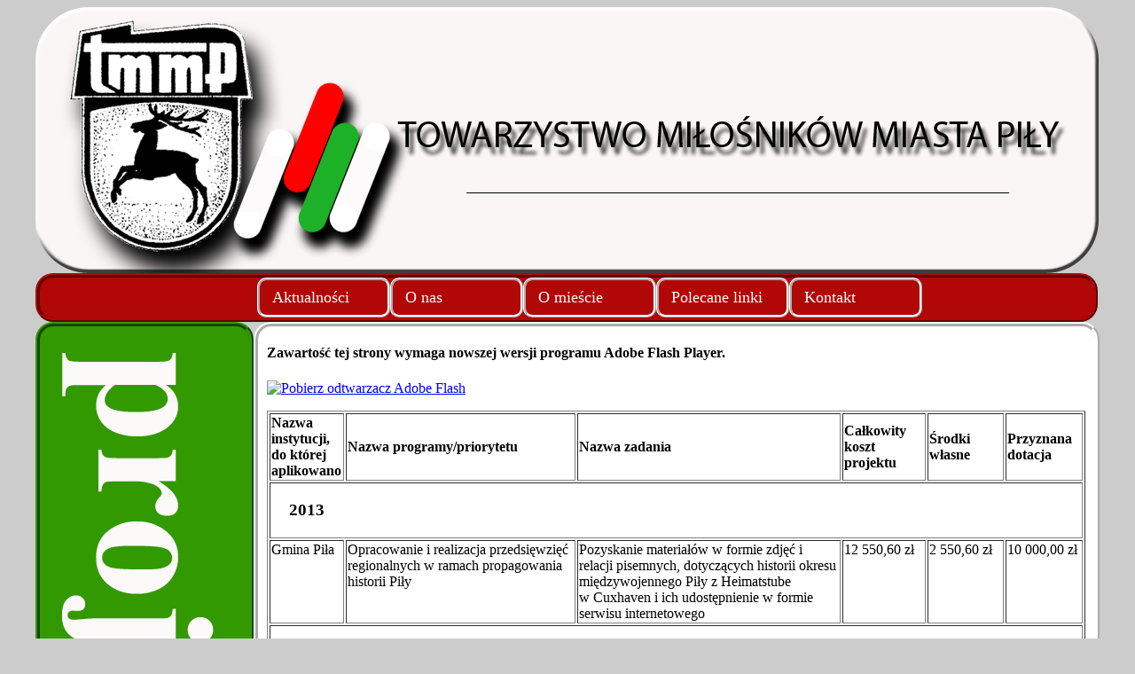

--- FILE ---
content_type: text/html
request_url: http://old.tmmp.pila.pl/projekty.html
body_size: 3197
content:
<? php
ob_start();
$start=microtime(); 
// kod do liczenia czasu ładowania strony
?>
<!DOCTYPE html PUBLIC "-//W3C//DTD XHTML 1.0 Transitional//EN" "http://www.w3.org/TR/xhtml1/DTD/xhtml1-transitional.dtd">
<html xmlns="http://www.w3.org/1999/xhtml"><!-- InstanceBegin template="/Templates/szablon.dwt" codeOutsideHTMLIsLocked="false" -->
<head>
<meta http-equiv="Content-Type" content="text/html; charset=utf-8" />
<!-- InstanceBeginEditable name="doctitle" -->
<title>Projekty</title>
<link rel="shortcut icon" href="/favicon.ico" type="image/x-icon" />
<link rel="icon" href="/favicon.ico" type="image/x-icon" />
<!-- InstanceEndEditable -->
<style type="text/css">
#wrapper {
	height: auto;
	width: 1200px;
	margin-top: 0px;
	margin-right: auto;
	margin-bottom: 0px;
	margin-left: auto;
}
.stopka {
	color: #FFF;
	text-align: center;
	font-family: Calibri;
}
body {
	background-color: #CCC;
}
#header {
	background-image: url(czolowka.png);
	height: 300px;
	width: 100%;
}
#menu_bar {
	background-image: none;
	height: 45px;
	width: 99%;
	background-color: #b20707;
	border: thick ridge #b20707;
	border-radius: 20px;
	font-family: Calibri;
}
#sidebar {
	background-color: #390;
	height: 1490px;
	width: 18%;
	border: thick ridge #390;
	border-radius: 20px;
	float: left;
	padding: 10px;
}
#napis {
	height: 850px;
	width: 190px;
	margin-top: 20px;
	margin-left: 15px;
}
#container {
	background-color: #FFFFFF;
	float: right;
	height: auto;
	width: 77%;
	border: thick ridge #FFF;
	border-radius: 20px;
	padding-top: 0px;
	padding-right: 10px;
	padding-bottom: 10px;
	padding-left: 10px;
	font-family: Calibri;
}
#footer {
	background-color: #b20707;
	float: left;
	height: 100px;
	width: 99%;
	border: thick ridge #b20707;
	border-radius: 20px;
}
.justowanie {
	text-align: justify;
	}
.obrazek_lewy{
	float:left;
	margin-right: 5px;
	margin-top: 5px;
	margin-bottom: 5px;
	}
</style>
<script src="SpryAssets/SpryMenuBar.js" type="text/javascript"></script>
<script src="Scripts/swfobject_modified.js" type="text/javascript"></script>
<link href="SpryAssets/SpryMenuBarHorizontal.css" rel="stylesheet" type="text/css" />
<!-- InstanceBeginEditable name="head" -->
<!-- InstanceEndEditable -->

</head>

<body>
<div id="wrapper">
  <div id="header"></div>
  <div id="menu_bar">
    <ul id="MenuBar1" class="MenuBarHorizontal">
      <li><a class="MenuBarItemSubmenu" href="index.html">Aktualności</a>
        <ul>
<li><a href="archiwum_aktualnosci.html">Archiwum aktualno&#347;ci</a></li>
<li><a href="kalendarium_pilskie.html">Kalendarium pilskie</a></li>
<li><a href="projekty.html">Projekty</a></li>
        </ul>
      </li>
      <li><a href="#" class="MenuBarItemSubmenu">O nas</a>
        <ul>
          <li><a href="misja.html">Misja</a></li>
          <li><a href="statut.html">Statut</a></li>
          <li><a href="wladze.html">W&#322;adze</a></li>
          <li><a href="#" class="MenuBarItemSubmenu">Uchwa&#322;y</a>
            <ul>
              <li><a href="uchwaly_walnego.html">Walnego Zebrania Cz&#322;onk&oacute;w</a></li>
              <li><a href="uchwaly_zarzadu.html">Zarz&#261;du</a></li>
              <li><a href="uchwaly_kom_rewiz.html">Komisji Rewizyjnej</a></li>
            </ul>
          </li>
          <li><a href="deklaracja.html">Deklaracja cz&#322;onkowska</a></li>
          <li><a href="historia.html">Historia</a></li>
          <li><a href="godnosci.html">Godno&#347;ci TMMP</a></li>
          <li><a href="wydawnictwa.html">Wydawnictwa</a></li>
          <li><a href="biblioteka.html">Biblioteka</a></li>
          <li><a href="galeria_TMMP.html">Galeria</a></li>
        </ul>
      </li>
      <li><a class="MenuBarItemSubmenu" href="#">O mie&#347;cie</a>
        <ul>
          <li><a href="zrodla.html">Dokumenty &#378;r&oacute;d&#322;a</a></li>
          <li><a href="najmlodsi_o_miescie.html">Najm&#322;odsi<br/>
            o mie&#347;cie</a></li>
          <li><a href="prasa_pilska.html">Prasa pilska</a></li>
          <li><a href="slownik_pilan.html">S&#322;ownik pilan</a></li>
          <li><a href="pilskaIzbaMuzealna.html">Pilska Izba Muzealna w Cuxhanen</a></li>
<li><a href="wspomnienia.html">Wspomnienia relacje</a></li>
<li><a href="wyklady.html">Wyk&#322;ady</a></li>
<li><a href="galeria_miasto.html">Fotografie</a></li>
        </ul>
      </li>
      <li><a href="linki.html">Polecane linki</a></li>
      <li class="MenuBarActive"><a href="kontakt.html" class="MenuBarItemSubmenu">Kontakt</a>
        <ul>
          <li><a href="techniczna.php">s.techniczna</a></li>
        </ul>
      </li>
    </ul>
  </div>
  <!-- InstanceBeginEditable name="sidebar_napis" -->
  <div id="sidebar">
    <div id="napis"><img src="projekty.png" width="171" height="693" alt="napis_aktualnosci" /></div>
  </div>
  <!-- InstanceEndEditable --><!-- InstanceBeginEditable name="Container" -->
  <div id="container">
    <p>
      <object classid="clsid:D27CDB6E-AE6D-11cf-96B8-444553540000" width="900" height="400" hspace="10" id="FlashID" title="klocki">
        <param name="movie" value="cu3er.swf" />
        <param name="quality" value="high" />
        <param name="wmode" value="opaque" />
        <param name="swfversion" value="9.0.45.0" />
        <!-- Ten znacznik parametru monituje użytkowników programu Flash Player 6.0 r65 i nowszych o pobranie najnowszej wersji programu Flash Player. Aby monit nie był wyświetlany, usuń ten znacznik. -->
        <param name="expressinstall" value="Scripts/expressInstall.swf" />
        <!-- Następny znacznik obiektu jest przeznaczony dla przeglądarek innych niż IE. Usuń go, jeśli program IE korzysta z funkcji IECC. -->
        <!--[if !IE]>-->
        <object data="cu3er.swf" type="application/x-shockwave-flash" width="900" height="400" hspace="10">
          <!--<![endif]-->
          <param name="quality" value="high" />
          <param name="wmode" value="opaque" />
          <param name="swfversion" value="9.0.45.0" />
          <param name="expressinstall" value="Scripts/expressInstall.swf" />
          <!-- W programie Flash Player 6.0 i starszych przeglądarka wyświetla następujące elementy alternatywne. -->
          <div>
            <h4>Zawartość tej strony wymaga nowszej wersji programu Adobe Flash Player.</h4>
            <p><a href="http://www.adobe.com/go/getflashplayer"><img src="http://www.adobe.com/images/shared/download_buttons/get_flash_player.gif" alt="Pobierz odtwarzacz Adobe Flash" width="112" height="33" /></a></p>
          </div>
          <!--[if !IE]>-->
        </object>
        <!--<![endif]-->
      </object>
    </p>
    <table width="923" border="1">
      <tr>
        <th width="80" align="left" valign="top" scope="col">Nazwa instytucji, do której aplikowano</th>
        <th width="255" align="left" scope="col">Nazwa programy/priorytetu</th>
        <th width="293" align="left" scope="col">Nazwa zadania</th>
        <th width="90" align="left" scope="col">Całkowity koszt projektu</th>
        <th width="82" align="left" scope="col">Środki własne</th>
        <th width="83" align="left" scope="col">Przyznana dotacja</th>
      </tr>
      <tr>
        <td colspan="6" valign="top"><h3>&nbsp;&nbsp;&nbsp;&nbsp;2013</h3></td>
      </tr>
      <tr>
        <td valign="top">Gmina Piła</td>
        <td valign="top">Opracowanie i realizacja przedsięwzięć regionalnych  w ramach propagowania historii Piły</td>
        <td align="left" valign="top">Pozyskanie  materiałów w formie zdjęć i relacji pisemnych, dotyczących historii okresu  międzywojennego Piły z Heimatstube<br />
        w  Cuxhaven i ich udostępnienie w formie serwisu internetowego</td>
        <td valign="top">12&nbsp;550,60 zł</td>
        <td valign="top">2&nbsp;550,60 zł</td>
        <td valign="top">10 000,00 zł</td>
      </tr>
      
      <tr>
        <td colspan="6" valign="top"><h3>&nbsp;&nbsp;&nbsp;&nbsp;2018</h3></td>
      </tr>
      
       <tr>
        <td valign="top">Gmina Piła</td>
        <td valign="top">Realizacja przedsięwzięć o charakterze edukacji  kulturalnej i poszerzenia wiedzy na temat dziedzictwa kulturowego poprzez  opracowanie i przeprowadzenie programów adresowanych do dzieci,  młodzieży seniorów</td>
        <td align="left" valign="top">Pilska Izba Muzealna. Repozytorium</td>
        <td valign="top">29 595,60 zł</td>
        <td valign="top">24 595,60 zł</td>
        <td valign="top">4 985,00 zł</td>
      </tr>
    </table>
    <p>&nbsp;</p>
  </div>
  <!-- InstanceEndEditable -->
  <div id="footer">
  <p align="center">
  <h3 class="stopka">&copy;2013 Towarzystwo Miłośników Miasta Piły<br />
  64-920 Piła ul. Bohaterów Stalingradu 7 tel. (067) 349-24-22 kom. 604-960-561<br />
  tmmp@tmmp.pila.pl &nbsp;&nbsp;&nbsp;&nbsp;www.tmmp.pila.pl</h3></p>
 
  </div>
</div>
<script type="text/javascript">
var MenuBar1 = new Spry.Widget.MenuBar("MenuBar1", {imgDown:"SpryAssets/SpryMenuBarDownHover.gif", imgRight:"SpryAssets/SpryMenuBarRightHover.gif"});
swfobject.registerObject("FlashID");
</script>
</body>
<!-- InstanceEnd --></html>


--- FILE ---
content_type: text/css
request_url: http://old.tmmp.pila.pl/SpryAssets/SpryMenuBarHorizontal.css
body_size: 1526
content:
@charset "UTF-8";

/* SpryMenuBarHorizontal.css - version 0.6 - Spry Pre-Release 1.6.1 */

/* Copyright (c) 2006. Adobe Systems Incorporated. All rights reserved. */

/*******************************************************************************

 LAYOUT INFORMATION: describes box model, positioning, z-order

 *******************************************************************************/

/* The outermost container of the Menu Bar, an auto width box with no margin or padding */
ul.MenuBarHorizontal
{
	padding: 0;
	list-style-type: none;
	font-size: 100%;
	cursor: default;
	width: auto;
	border-radius: 10px;
	margin-top: 0px;
	margin-right: 0;
	margin-bottom: 0;
	margin-left: 245px;
}
/* Set the active Menu Bar with this class, currently setting z-index to accomodate IE rendering bug: http://therealcrisp.xs4all.nl/meuk/IE-zindexbug.html */
ul.MenuBarActive
{
	z-index: 1000;
	border-radius: 10px;
}
/* Menu item containers, position children relative to this container and are a fixed width */
ul.MenuBarHorizontal li
{
	padding: 0;
	list-style-type: none;
	font-size: 18px;
	position: relative;
	text-align: left;
	cursor: pointer;
	width: 8em;
	float: left;
	margin-top: 0px;
	margin-right: 0;
	margin-bottom: 0;
	margin-left: 0;
	border: medium ridge #FFF;
	border-radius: 10px;
}
/* Submenus should appear below their parent (top: 0) with a higher z-index, but they are initially off the left side of the screen (-1000em) */
ul.MenuBarHorizontal ul
{
	padding: 0;
	list-style-type: none;
	font-size: 18px;
	z-index: 1020;
	cursor: default;
	width: 8.2em;
	position: absolute;
	left: -1000em;
	border-radius: 10px;
	margin-top: 0px;
	margin-right: 0;
	margin-bottom: 0;
	margin-left: 0;
}
/* Submenu that is showing with class designation MenuBarSubmenuVisible, we set left to auto so it comes onto the screen below its parent menu item */
ul.MenuBarHorizontal ul.MenuBarSubmenuVisible
{
	left: auto;
	border-radius: 10px;
}
/* Menu item containers are same fixed width as parent */
ul.MenuBarHorizontal ul li
{
	width: 8.2em;
	border-radius: 10px;
}
/* Submenus should appear slightly overlapping to the right (95%) and up (-5%) */
ul.MenuBarHorizontal ul ul
{
	position: absolute;
	margin: -5% 0 0 95%;
	border-radius: 10px;
}
/* Submenu that is showing with class designation MenuBarSubmenuVisible, we set left to 0 so it comes onto the screen */
ul.MenuBarHorizontal ul.MenuBarSubmenuVisible ul.MenuBarSubmenuVisible
{
	left: auto;
	top: 0;
	border-radius: 10px;
}

/*******************************************************************************

 DESIGN INFORMATION: describes color scheme, borders, fonts

 *******************************************************************************/

/* Submenu containers have borders on all sides */
ul.MenuBarHorizontal ul
{
	border-radius: 10px;
}
/* Menu items are a light gray block with padding and no text decoration */
ul.MenuBarHorizontal a
{
	display: block;
	cursor: pointer;
	padding: 0.5em 0.75em;
	text-decoration: none;
	background-color: #b20707;
	border-radius: 10px;
	color: #FFF;
}
/* Menu items that have mouse over or focus have a blue background and white text */
ul.MenuBarHorizontal a:hover, ul.MenuBarHorizontal a:focus
{
	border-radius: 10px;
}
/* Menu items that are open with submenus are set to MenuBarItemHover with a blue background and white text */
ul.MenuBarHorizontal a.MenuBarItemHover, ul.MenuBarHorizontal a.MenuBarItemSubmenuHover, ul.MenuBarHorizontal a.MenuBarSubmenuVisible
{
	border-radius: 10px;

}

/*******************************************************************************

 SUBMENU INDICATION: styles if there is a submenu under a given menu item

 *******************************************************************************/

/* Menu items that have a submenu have the class designation MenuBarItemSubmenu and are set to use a background image positioned on the far left (95%) and centered vertically (50%) */
ul.MenuBarHorizontal a.MenuBarItemSubmenu
{
	background-repeat: no-repeat;
	background-position: 95% 50%;
	border-radius: 10px;
}
/* Menu items that have a submenu have the class designation MenuBarItemSubmenu and are set to use a background image positioned on the far left (95%) and centered vertically (50%) */
ul.MenuBarHorizontal ul a.MenuBarItemSubmenu
{
	background-repeat: no-repeat;
	background-position: 95% 50%;
	border-radius: 10px;
}
/* Menu items that are open with submenus have the class designation MenuBarItemSubmenuHover and are set to use a "hover" background image positioned on the far left (95%) and centered vertically (50%) */
ul.MenuBarHorizontal a.MenuBarItemSubmenuHover
{
	background-repeat: no-repeat;
	background-position: 95% 50%;
}
/* Menu items that are open with submenus have the class designation MenuBarItemSubmenuHover and are set to use a "hover" background image positioned on the far left (95%) and centered vertically (50%) */
ul.MenuBarHorizontal ul a.MenuBarItemSubmenuHover
{
	background-repeat: no-repeat;
	background-position: 95% 50%;
}

/*******************************************************************************

 BROWSER HACKS: the hacks below should not be changed unless you are an expert

 *******************************************************************************/

/* HACK FOR IE: to make sure the sub menus show above form controls, we underlay each submenu with an iframe */
ul.MenuBarHorizontal iframe
{


	filter:alpha(opacity:0.1);
}
/* HACK FOR IE: to stabilize appearance of menu items; the slash in float is to keep IE 5.0 from parsing */
@media screen, projection
{
	ul.MenuBarHorizontal li.MenuBarItemIE
	{
	f\loat: left;
	}
}
